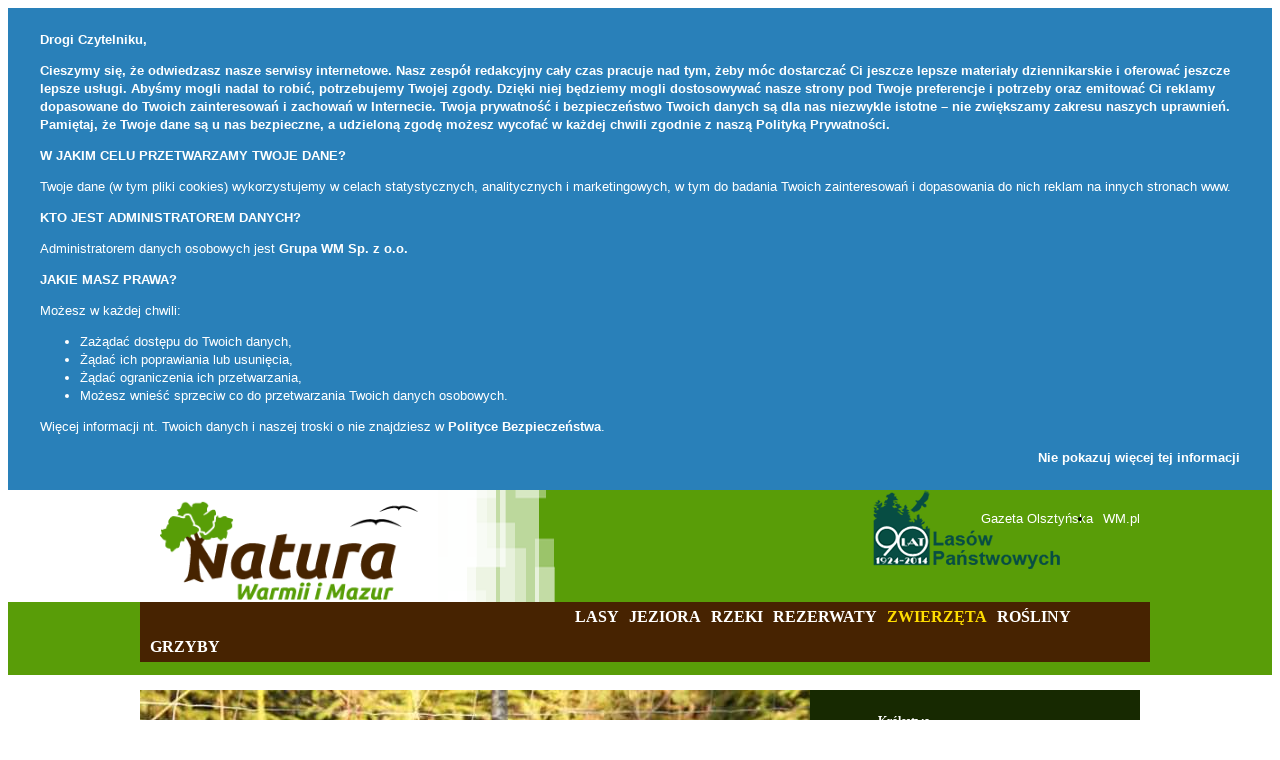

--- FILE ---
content_type: text/html; charset=UTF-8
request_url: https://natura.wm.pl/zwierzeta/20/Rys
body_size: 7018
content:
<!DOCTYPE html>
<html>
<head>
<meta http-equiv="Content-Type" content="text/html; charset=UTF-8" />
<meta name="viewport" content="width=device-width, initial-scale=1.0" />

<title>Zwierzę Ryś - Natura</title>
<meta name="description" content="" /><link href="https://wm.pl/s/reset.css" media="screen" rel="stylesheet" type="text/css" />
<link href="/s/turystyczne/style.css?refresh" media="screen" rel="stylesheet" type="text/css" />
<link href="/s/turystyczne/print.css" media="print" rel="stylesheet" type="text/css" />
<link href="http://natura.wm.pl/najnowsze.rss" rel="alternate" type="application/rss+xml" title="Natura Warmii i Mazur - najnowsze artykuły" /><script type="text/javascript" src="/js/jquery.1.7.2.with.tools.js"></script>
<script type="text/javascript">
                  var _gaq = _gaq || [];
                  _gaq.push(['_setAccount', 'UA-29531403-22']);
                  _gaq.push(['_trackPageview']);
                
                  _gaq.push(['b._setAccount', 'UA-46029911-1']);
                  _gaq.push(['b._setDomainName', 'wm.pl']);
                  _gaq.push(['b._trackPageview']);
                  (function() {
                    var ga = document.createElement('script'); ga.type = 'text/javascript'; ga.async = true;                    
                	ga.src = ('https:' == document.location.protocol ? 'https://' : 'http://') + 'stats.g.doubleclick.net/dc.js';
                    var s = document.getElementsByTagName('script')[0]; s.parentNode.insertBefore(ga, s);
                  })();
                </script>
<!-- InMobi Choice. Consent Manager Tag v3.0 (for TCF 2.2) -->
<script type="text/javascript" async>
(function() {
  var host = 'natura.wm.pl';
  var element = document.createElement('script');
  var firstScript = document.getElementsByTagName('script')[0];
  var url = 'https://cmp.inmobi.com'
    .concat('/choice/', 'uyyaHpZnmUH_n', '/', host, '/choice.js?tag_version=V3');
  var uspTries = 0;
  var uspTriesLimit = 3;
  element.async = true;
  element.type = 'text/javascript';
  element.src = url;

  firstScript.parentNode.insertBefore(element, firstScript);

  function makeStub() {
    var TCF_LOCATOR_NAME = '__tcfapiLocator';
    var queue = [];
    var win = window;
    var cmpFrame;

    function addFrame() {
      var doc = win.document;
      var otherCMP = !!(win.frames[TCF_LOCATOR_NAME]);

      if (!otherCMP) {
        if (doc.body) {
          var iframe = doc.createElement('iframe');

          iframe.style.cssText = 'display:none';
          iframe.name = TCF_LOCATOR_NAME;
          doc.body.appendChild(iframe);
        } else {
          setTimeout(addFrame, 5);
        }
      }
      return !otherCMP;
    }

    function tcfAPIHandler() {
      var gdprApplies;
      var args = arguments;

      if (!args.length) {
        return queue;
      } else if (args[0] === 'setGdprApplies') {
        if (
          args.length > 3 &&
          args[2] === 2 &&
          typeof args[3] === 'boolean'
        ) {
          gdprApplies = args[3];
          if (typeof args[2] === 'function') {
            args[2]('set', true);
          }
        }
      } else if (args[0] === 'ping') {
        var retr = {
          gdprApplies: gdprApplies,
          cmpLoaded: false,
          cmpStatus: 'stub'
        };

        if (typeof args[2] === 'function') {
          args[2](retr);
        }
      } else {
        if(args[0] === 'init' && typeof args[3] === 'object') {
          args[3] = Object.assign(args[3], { tag_version: 'V3' });
        }
        queue.push(args);
      }
    }

    function postMessageEventHandler(event) {
      var msgIsString = typeof event.data === 'string';
      var json = {};

      try {
        if (msgIsString) {
          json = JSON.parse(event.data);
        } else {
          json = event.data;
        }
      } catch (ignore) {}

      var payload = json.__tcfapiCall;

      if (payload) {
        window.__tcfapi(
          payload.command,
          payload.version,
          function(retValue, success) {
            var returnMsg = {
              __tcfapiReturn: {
                returnValue: retValue,
                success: success,
                callId: payload.callId
              }
            };
            if (msgIsString) {
              returnMsg = JSON.stringify(returnMsg);
            }
            if (event && event.source && event.source.postMessage) {
              event.source.postMessage(returnMsg, '*');
            }
          },
          payload.parameter
        );
      }
    }

    while (win) {
      try {
        if (win.frames[TCF_LOCATOR_NAME]) {
          cmpFrame = win;
          break;
        }
      } catch (ignore) {}

      if (win === window.top) {
        break;
      }
      win = win.parent;
    }
    if (!cmpFrame) {
      addFrame();
      win.__tcfapi = tcfAPIHandler;
      win.addEventListener('message', postMessageEventHandler, false);
    }
  };

  makeStub();

  var uspStubFunction = function() {
    var arg = arguments;
    if (typeof window.__uspapi !== uspStubFunction) {
      setTimeout(function() {
        if (typeof window.__uspapi !== 'undefined') {
          window.__uspapi.apply(window.__uspapi, arg);
        }
      }, 500);
    }
  };

  var checkIfUspIsReady = function() {
    uspTries++;
    if (window.__uspapi === uspStubFunction && uspTries < uspTriesLimit) {
      console.warn('USP is not accessible');
    } else {
      clearInterval(uspInterval);
    }
  };

  if (typeof window.__uspapi === 'undefined') {
    window.__uspapi = uspStubFunction;
    var uspInterval = setInterval(checkIfUspIsReady, 6000);
  }
})();
</script>
<!-- End InMobi Choice. Consent Manager Tag v3.0 (for TCF 2.2) -->

</head>

<body class="portal188">


<div class="page">

<div id="header">
	<div class="content">
		<a href="/" title="Natura Warmii i Mazur" class="logo">
	        <img src="/i/turystyczne/logo188.png" height="100" alt="Natura Warmii i Mazur" />
	    </a>
	    
		<ul id="links">
			<li><a href="https://gazetaolsztynska.pl">Gazeta Olsztyńska</a></li>
			<li><a href="https://wm.pl/">WM.pl</a></li>			
		</ul>	    
	    
	    <a class="rdlpo" target="_blank" rel="nofollow" href="http://www.olsztyn.lasy.gov.pl/" title="Regionalna Dyrekcja Lasów Państwowych w Olsztynie"><img src="/i/turystyczne/natura/lasy_2014.png" /></a>
	    
		<ul id="nav"><li class="page1698"><a href="/lasy" title="">Lasy</a></li><li class="page1699"><a href="/jeziora" title="">Jeziora</a></li><li class="page1700"><a href="/rzeki" title="">Rzeki</a></li><li class="page1701"><a href="/rezerwaty-i-parki-krajobrazowe" title="">Rezerwaty</a></li><li class="page1702"><a href="/zwierzeta" title="" class="current">Zwierzęta</a></li><li class="page1703"><a href="/rosliny" title="">Rośliny</a></li><li class="page1704"><a href="/grzyby" title="">Grzyby</a></li></ul>
	</div>    
</div>        

<div class="content border">
    

<div class="left">
	<div class="block-main">
    <img class="f" src="https://m.wm.pl/2013/11/z10/rys-172518.jpg" />
	<h1 class="t">Ryś</h1>       	
    </div>
</div>

<div class="right info-nature-right">
	<dl class="info-nature">
    		
    			    		<dt>Królestwo</dt>
	    		<dd>zwierząt</dd>
    		    		    			<dt>Typ</dt>
    			<dd><a href="/systematyka/1/strunowce" title="strunowce">strunowce</a></dd>
    		    		    			<dt>Podtyp</dt>
    			<dd><a href="/systematyka/2/kr%25C4%2599gowce" title="kręgowce">kręgowce</a></dd>
    		    		    			<dt>Gromada</dt>
    			<dd><a href="/systematyka/4/ssaki" title="ssaki">ssaki</a></dd>
    		    		    			<dt>Podgromada</dt>
    			<dd><a href="/systematyka/5/ssaki%2B%25C5%25BCyworodne" title="ssaki żyworodne">ssaki żyworodne</a></dd>
    		    		    			<dt>Infragromada</dt>
    			<dd><a href="/systematyka/6/%25C5%2582o%25C5%25BCyskowce" title="łożyskowce">łożyskowce</a></dd>
    		    		    			<dt>Rząd</dt>
    			<dd><a href="/systematyka/8/drapie%25C5%25BCne" title="drapieżne">drapieżne</a></dd>
    		    		    			<dt>Rodzina</dt>
    			<dd><a href="/systematyka/9/kotowate" title="kotowate">kotowate</a></dd>
    		    		    			<dt>Rodzaj</dt>
    			<dd><a href="/systematyka/10/Lynx" title="Lynx">Lynx</a></dd>
    		    		    			<dt>Gatunek</dt>
    			<dd><a href="/systematyka/11/Ry%25C5%259B" title="Ryś">Ryś</a></dd>
    		    		
    	</dl>
</div>

<div class="left left-content">

	<div class="column-right">
		<h1 class="h2"> Ryś</h1>
		
		<dl class="info">
    		    		<dt>Kategoria</dt>
    		<dd><a id="breadcrumbs-1" title="Zwierzęta" href="/zwierzeta/category/1/name/Zwierzeta">Zwierzęta</a> &gt; <a id="breadcrumbs-8" title="Ssaki" href="/zwierzeta/category/8/name/Ssaki">Ssaki</a></dd>
    		    		
    			    		<dt>Nazwa łacińska</dt>
	    		<dd>Lynx lynx</dd>
    		    		
    		    		
    		    			<dt>Sposób odżywiania</dt>
    			<dd>mięsożerne</dd>
    		    		
    		    			<dt>Przeciętna długość życia</dt>
    			<dd>14-17 lat</dd>
    		    		
    	</dl>

		<div class="description">Ryś, ryś euroazjatycki (Lynx lynx) - gatunek lądowego ssaka drapieżnego z rodziny kotowatych, największy z rysi.<br />
Ryś jest też jednym z największych drapieżników Europy.<br />
<br />
Ryś ma okrągłą głowę, długie, silne łapy i palce zakończone pazurami. Wierzch jest ciemnorudy, w brunatne plamki. Brzuch rysia jest biały. U większości osobników włosy na szyi i spodzie głowy tworzą "bokobrody". Uszy rysia są stojące i na ich szczycie znajduje się kępka włosów, które skupiają fale dźwiękowe i doprowadzają dźwięki do uszu rysia tak, że lepiej słyszy. <br />
Ryś potrafi sprawnie wspinać się na drzewa, równie dobrze skacze. Nie lubi biegać i szybko się męczy. Potrafi mruczeć. <br />
Rysie dzień spędzają w kryjówkach, a na noc wychodzą na polowanie. Poza okresem godowym są samotnikami. Przemierzają 7 km w ciągu jednej nocy, aby znaleźć pożywienie. <br />
Rysie polują na sarny, ale także na łanie i młode jelenie. Żywią się również ptakami, np. jarząbkami i cietrzewiami małymi ssakami i gryzoniami. <br />
Samiec i samica spotykają się tylko raz w roku, w okresie rui. Ciąża u rysia trwa około 70 dni. Kocięta rodzą się w dobrze ukrytym legowisku. Ważą około 300 g, oczy otwierają po 10 dniach. Mleko ssą od 3 do 6 miesięcy. Kocięta z czasem zaczynają towarzyszyć matce w wędrówkach, pomagają jej też w walce z innymi rysiami. <br />
Rysie stają się samodzielne przez upływem roku, opuszczają wtedy matkę i wędrują w poszukiwaniu swojego rewiru. </div>
					<h3>Obszar występowania</h3>
			<div class="description">Występuje w Europie i Azji. Poza kotem domowym, ryś i żbik są jedynymi występującymi w Polsce przedstawicielami kotowatych.<br />
Na terenie Polski żyje 285 rysi, w Kotlinie Biebrzańskiej, Puszczy Białowieskiej, Augustowskiej, Knyszyńskiej, Boreckiej oraz na Pogórzu Karpackim.<br />
<br />
<br />
Długość ciała rysia mieści się w granicach od 100 do 150cm. W kłębie ryś jest wysoki na maksymalnie 75 cm. Długość ogona waha się od 15 do 30 cm. Waży od 12 do 35 kg. Dojrzałość płciową osiąga w wieku 1,5 roku. W miocie może być do 5 młodych.</div>
							<h3>Informacje na temat ochrony</h3>
			<div class="description">Objęty ochroną gatunkową.</div>
				

                <p><em>Zdjęcie: RDLP Olsztyn / Ryś z Estonii w mazurskich lasach</em></p>
                		
		
				
				
		
                <hr /> 
        <p class="h2">Więcej o zwierzętach i okolicach w artykule</p>
                <div class="block-fullnews">
        	<ul>
        		                <li>
        			<a class="fl" href="http://mojemazury.pl/211398,Glazy-w-Puszczy-Rominckiej-czyli-cesarskie-polowanie-na-Mazurach.html">
        				<img class="f" src="https://m.wm.pl/2014/07/z5/2000-rogacz-202822.jpg" />
        			</a> 
        			<h3><a href="http://mojemazury.pl/211398,Glazy-w-Puszczy-Rominckiej-czyli-cesarskie-polowanie-na-Mazurach.html">Głazy w Puszczy Rominckiej, czyli cesarskie polowanie na Mazurach</a></h3>
        			<p><a href="http://mojemazury.pl/211398,Glazy-w-Puszczy-Rominckiej-czyli-cesarskie-polowanie-na-Mazurach.html">W Puszczy Rominckiej cesarz Wilhelm II upolował swojego dwutysięcznego jelenia. O myśliwskich wyczynach niemieckiego cesarza pod dziś dzień świadczą pamiątkowe głazy. </a></p>
            	</li> 
            	        	
        	</ul>        
        </div>
        	    	
				
					<h3 class="h2">Ryś - zdjęcia</h3>
	        <div class="block-pictures"><ul><li><a href="http://nidzica.wm.pl/319-0,Dom-przy-ul-Zeromskiego-1,5499.html"><img src="https://i.wm.pl/00/00/03/19/z1/bild0158-5499.jpg" /></a></li>
<li><a href="http://nidzica.wm.pl/319-0,Dom-przy-ul-Zeromskiego-1,5500.html"><img src="https://i.wm.pl/00/00/03/19/z1/bild0164-5500.jpg" /></a></li>
<li><a href="http://nidzica.wm.pl/319-0,Dom-przy-ul-Zeromskiego-1,5501.html"><img src="https://i.wm.pl/00/00/03/19/z1/bild0165-5501.jpg" /></a></li>
<li><a href="http://nidzica.wm.pl/319-0,Dom-przy-ul-Zeromskiego-1,5502.html"><img src="https://i.wm.pl/00/00/03/19/z1/bild0166-5502.jpg" /></a></li>
<li><a href="http://nidzica.wm.pl/319-0,Dom-przy-ul-Zeromskiego-1,5503.html"><img src="https://i.wm.pl/00/00/03/19/z1/bild0167-5503.jpg" /></a></li>
<li><a href="http://nidzica.wm.pl/319-0,Dom-przy-ul-Zeromskiego-1,5504.html"><img src="https://i.wm.pl/00/00/03/19/z1/bild0168-5504.jpg" /></a></li>
</ul><a class="block-more" href="/319-0,Galeria-zdjec,0.html">więcej &raquo;</a></div>        
	</div>	
	
	<div class="column-left">
		<p class="h">Polecamy</p>
		<div class="block-fullnews "><ul><li class="li0"><a class="fl" href="http://mojemazury.pl/1134022,Czajka-i-gawron-sa-zagrozone.html" title="Czajka i gawron są zagrożone "><img src="https://m.wm.pl/2014/09/z5/2-1-210146.jpg" class="f" alt="Czajka i gawron są zagrożone " /></a><h3 class="t"><a href="http://mojemazury.pl/1134022,Czajka-i-gawron-sa-zagrozone.html" title="Czajka i gawron są zagrożone ">Czajka i gawron są zagrożone </a></h3><p><a href="http://mojemazury.pl/1134022,Czajka-i-gawron-sa-zagrozone.html">Na „Czerwonej liście ptaków Polski” jest ponad 40 gatunków, których liczebność spada w gwałtownym tempie....</a></p></li><li class="li1"><a class="fl" href="http://natura.wm.pl/378150,Jaki-mamy-problem-z-jetkami.html" title="Jaki mamy problem z jętkami? "><img src="https://m.wm.pl/2016/08/z5/owady-330168.jpg" class="f" alt="Jaki mamy problem z jętkami? " /></a><h3 class="t"><a href="http://natura.wm.pl/378150,Jaki-mamy-problem-z-jetkami.html" title="Jaki mamy problem z jętkami? ">Jaki mamy problem z jętkami? </a></h3><p><a href="http://natura.wm.pl/378150,Jaki-mamy-problem-z-jetkami.html">Czasem owady sprawiają problem, ba nawet wzbudzają panikę. To co widać na zdjęciu to nie dym z komina...</a></p></li><li class="li2"><a class="fl" href="http://natura.wm.pl/373537,Nadrzewek-dlugoskrzydly-czyli-o-dzwiecznym-przemijaniu-por-roku.html" title="Nadrzewek długoskrzydły czyli o dźwięcznym przemijaniu pór roku"><img src="https://m.wm.pl/2016/07/z5/nadrzewek-326284.jpg" class="f" alt="Nadrzewek długoskrzydły czyli o dźwięcznym przemijaniu pór roku" /></a><h3 class="t"><a href="http://natura.wm.pl/373537,Nadrzewek-dlugoskrzydly-czyli-o-dzwiecznym-przemijaniu-por-roku.html" title="Nadrzewek długoskrzydły czyli o dźwięcznym przemijaniu pór roku">Nadrzewek długoskrzydły czyli o dźwięcznym przemijaniu pór roku</a></h3><p><a href="http://natura.wm.pl/373537,Nadrzewek-dlugoskrzydly-czyli-o-dzwiecznym-przemijaniu-por-roku.html">Zmienność fenologiczną przyrody widać nawet w mieście, wystarczy tylko patrzeć przed siebie a nie w telefonie...</a></p></li></ul><a class="block-more" href="/Zwierzeta/1701-0.html">więcej &raquo;</a></div>	</div>	
	
</div>
<div class="right bg">
		
		<h2>Zobacz również</h2>
    <ul class="trails-proposals">
        	<li>
    		<p class="title"><strong><a href="/zwierzeta/23/Zajac-szarak" title="Zając szarak">Zając szarak</a></strong></p>
    		<p>
    			    				<img src="https://m.wm.pl/2011/04/z4/zajace3-48513.jpg" alt="Zając szarak" />
    			    			Szarak ma długość od 35 do 75 cm, a wysokość ok. 30 cm, a jego ogon, zwany omykiem, ma długość 8–10 cm....    		</p>
		   	<p class="more"><a href="/zwierzeta/23/Zajac-szarak" title="Zając szarak">Dowiedz się więcej</a></p>
       	</li>
        	<li>
    		<p class="title"><strong><a href="/zwierzeta/189/konik-polski" title="konik polski">konik polski</a></strong></p>
    		<p>
    			    				<img src="https://m.wm.pl/2014/12/z4/800px-roztocze-konik-polski-222173.jpg" alt="konik polski" />
    			    			Polska rasa konia późno dojrzewającego (3–5 lat) w typie kuca, długowiecznego, odpornego na choroby i...    		</p>
		   	<p class="more"><a href="/zwierzeta/189/konik-polski" title="konik polski">Dowiedz się więcej</a></p>
       	</li>
        	<li>
    		<p class="title"><strong><a href="/zwierzeta/220/Wiewiorka-pospolita" title="Wiewiórka pospolita">Wiewiórka pospolita</a></strong></p>
    		<p>
    			    				<img src="https://m.wm.pl/2015/03/z4/wiewiorka-236619.jpg" alt="Wiewiórka pospolita" />
    			    			Gatunek gryzonia z rodziny wiewiórkowatych (Sciuridae).
Osiąga długość ciała 20–24 cm i ogona 17–20...    		</p>
		   	<p class="more"><a href="/zwierzeta/220/Wiewiorka-pospolita" title="Wiewiórka pospolita">Dowiedz się więcej</a></p>
       	</li>
        	
    </ul>
    	<div class="bg">
		<ul class="navigation">
    <li class="active">
        <a id="menu-1" title="Zwierzęta" href="/zwierzeta/category/1/name/Zwierzeta">Zwierzęta</a>
        <ul>
            <li>
                <a id="menu-3" title="Gady" href="/zwierzeta/category/3/name/Gady">Gady</a>
            </li>
            <li>
                <a id="menu-4" title="Owady" href="/zwierzeta/category/4/name/Owady">Owady</a>
            </li>
            <li>
                <a id="menu-12" title="Pajęczaki" href="/zwierzeta/category/12/name/Pajeczaki">Pajęczaki</a>
            </li>
            <li>
                <a id="menu-5" title="Płazy" href="/zwierzeta/category/5/name/Plazy">Płazy</a>
            </li>
            <li>
                <a id="menu-6" title="Ptaki" href="/zwierzeta/category/6/name/Ptaki">Ptaki</a>
            </li>
            <li>
                <a id="menu-7" title="Ryby" href="/zwierzeta/category/7/name/Ryby">Ryby</a>
            </li>
            <li class="active">
                <a id="menu-8" title="Ssaki" href="/zwierzeta/category/8/name/Ssaki">Ssaki</a>
            </li>
            <li>
                <a id="menu-13" title="Ślimaki" href="/zwierzeta/category/13/name/Slimaki">Ślimaki</a>
            </li>
        </ul>
    </li>
</ul>	</div>
</div></div>	

<div id="footer" class="content">
	<img src="/i/turystyczne/logo188footer.png" alt="Natura Warmii i Mazur" />
		<p>
			<img class="fl" src="/i/turystyczne/natura/ft_lasy2.png" alt="Regionalna Dyrekcja Lasów Państwowych w Olsztynie" />
			<span>Partnerem serwisu jest <a target="_blank" rel="nofollow" href="http://www.olsztyn.lasy.gov.pl/" title="Regionalna Dyrekcja Lasów Państwowych w Olsztynie">Regionalna Dyrekcja Lasów Państwowych w Olsztynie</a>.</span>
		</p>
		<p>	
			<img class="fl" src="/i/turystyczne/natura/ft_go.png" alt="Gazeta Olsztyńska i Wydział Biologii i Biotechnologii Uniwersytetu Warmińsko-Mazurskiego" />	
			<span>Projekt realizowany jest przy współpracy Grupy Medialnej Gazety Olsztyńskiej, Wydziału Biologii i Biotechnologii Uniwersytetu Warmińsko-Mazurskiego.</span>
		</p>
</div>

<div class="content">
	<div id="copyright">
		<p>copyright &copy; 2013-2026 Gazeta Olsztyńska, Wszelkie prawa zastrzeżone, Galindia Sp. z o. o., 10-364 Olsztyn, ul. Tracka 7B</p>
		<p>Galindia Sp. z o. o. jest członkiem <a target="_blank" href="http://www.iabpolska.pl/">IAB Polska</a></p>
	</div>
</div>

</div>


<script type="text/javascript">
    //<![CDATA[
    var w2g = w2g || {};
						w2g.targeting = {
					        tag : ['Turystyka']
						};    //]]>
</script>
<script type="text/javascript" async src="https://lib.wtg-ads.com/lib.min.js"></script>
<script type="text/javascript">
    //<![CDATA[
    
                $(document).ready(function(){              
                    $('.art-text a').mouseup(function(e){
                		if(e.which == 3) return false;
                        var url = $(this).attr('href');
                        if (e.currentTarget.host != window.location.host) {
                            _gaq.push(['_trackEvent', 'Link zewnętrzny', e.currentTarget.host, url, 0]);
                		e.preventDefault();
                		return false;
                             var newtab = (e.metaKey || e.ctrlKey || which == 2) ? true : false;
                             if (!newtab) { e.preventDefault(); setTimeout('document.location = "' + url + '"', 100); }
                        }
                    }); 
                	$('#content').delegate('.eventAB a','click',function(){
                	    _gaq.push(['_trackEvent', 'Wyjście z bloku', $(this).parents('.eventAB').find('h2').text(), 'B', 0]);         		
        			}); 
                });    //]]>
</script>
<script type="text/javascript" src="/js/rodo-wm.js"></script>
</body>
</html>


--- FILE ---
content_type: text/css
request_url: https://natura.wm.pl/s/turystyczne/print.css
body_size: 193
content:

@import url(http://fonts.googleapis.com/css?family=Ubuntu:700,500|Roboto+Condensed:400,700|Open+Sans:400,700&subset=latin,latin-ext);


body {
	 font: 13px/1.4 'Open Sans', Tahoma, Arial;
 }



a {
	 color: #000;
	 text-decoration: none;
 }


.f {
	 display: none;
 }



#header {
	 display: none;
 }



li * {
	 display: inline;
    
 }


--- FILE ---
content_type: application/javascript
request_url: https://natura.wm.pl/js/rodo-wm.js
body_size: 1666
content:
// cookies
if (document.cookie.indexOf("rodoRead=1") == -1) {

  function getDomain() {
    var domainArray = window.location.hostname.split('.'); 
    if(domainArray.length > 2) return domainArray[domainArray.length-2] + '.' + domainArray[domainArray.length-1];
    else return window.location.hostname;
  }

  function create(htmlStr) {
      var frag = document.createDocumentFragment(),
          temp = document.createElement('div');
      temp.innerHTML = htmlStr;
      while (temp.firstChild) {
          frag.appendChild(temp.firstChild);
      }
      return frag;
  }
  
  function showRodo() {
	  var text = '';
	  text += '<p><strong>Drogi Czytelniku,</strong></p>';
	  text += '<p><strong>Cieszymy się, że odwiedzasz nasze serwisy internetowe. Nasz zespół redakcyjny cały czas pracuje nad tym, żeby móc dostarczać Ci jeszcze lepsze materiały dziennikarskie i oferować jeszcze lepsze usługi. Abyśmy mogli nadal to robić, potrzebujemy Twojej zgody. Dzięki niej będziemy mogli dostosowywać nasze strony pod Twoje preferencje i potrzeby oraz emitować Ci reklamy dopasowane do Twoich zainteresowań i zachowań w Internecie. Twoja prywatność i bezpieczeństwo Twoich danych są dla nas niezwykle istotne – nie zwiększamy zakresu naszych uprawnień. Pamiętaj, że Twoje dane są u nas bezpieczne, a udzieloną zgodę możesz wycofać w każdej chwili zgodnie z naszą <a style="color: #FFF; text-decoration: none; font-weight: bold;" href="http://gazetaolsztynska.pl/515043,Polityka-prywatnosci-portali-internetowych-wydawanych-przez-Grupa-WM-Sp-z-o-o.html">Polityką Prywatności</a>.</strong></p>'; 
	  text += '<p><strong>W JAKIM CELU PRZETWARZAMY TWOJE DANE?</strong></p>';
	  text += '<p>Twoje dane (w tym pliki cookies) wykorzystujemy w celach statystycznych, analitycznych i marketingowych, w tym do badania Twoich zainteresowań i dopasowania do nich reklam na innych stronach www.</p>'; 
	  text += '<p><strong>KTO JEST ADMINISTRATOREM DANYCH?</strong></p>';
	  text += '<p>Administratorem danych osobowych jest <a style="color: #FFF; text-decoration: none; font-weight: bold;" href="http://gazetaolsztynska.pl/515056,Dane-osobowe-Grupa-WM.html">Grupa WM Sp. z o.o.</a></p>';
	  text += '<p><strong>JAKIE MASZ PRAWA?</strong></p>';
	  text += '<p>Możesz w każdej chwili: </p>';
	  text += '<ul>';
	  text += '<li>Zażądać dostępu do Twoich danych, </li>';
	  text += '<li>Żądać ich poprawiania lub usunięcia, </li>';
	  text += '<li>Żądać ograniczenia ich przetwarzania,</li>';
	  text += '<li>Możesz wnieść sprzeciw co do przetwarzania Twoich danych osobowych.</li>';
	  text += '</ul>';
	  text += '<p>Więcej informacji nt. Twoich danych i naszej troski o nie znajdziesz w <a style="color: #FFF; text-decoration: none; font-weight: bold;" href="http://gazetaolsztynska.pl/515043,Polityka-prywatnosci-portali-internetowych-wydawanych-przez-Grupa-WM-Sp-z-o-o.html">Polityce Bezpieczeństwa</a>.</p>';	  
	  text += '<p style="text-align: right;"><a href="#" onclick="acceptRodo();return false;" style="color: #FFF; text-decoration: none; font-weight: bold;">Nie pokazuj więcej tej informacji</a></p>';
	  
      var fragment = create('<div id="rodoinfo" style="background: #2980b9; color: #FFF; padding: 10px;"><div style="max-width: 1200px;margin: 0 auto;">' + text + '</div></div>');
      document.body.insertBefore(fragment, document.body.childNodes[0]); 
  }
  
  function acceptRodo() {
      var exdate = new Date();
      exdate.setDate(exdate.getDate() + 365);
      var value = "1" + "; expires=" + exdate.toUTCString() + ';domain=.' + getDomain() + ';path=/';
      document.cookie = "rodoRead=" + value;
      var element = document.getElementById('rodoinfo');
      element.parentNode.removeChild(element);
  }

  window.onload = showRodo;   
}










--- FILE ---
content_type: application/javascript; charset=utf-8
request_url: https://lib.wtg-ads.com/publisher/natura.wm.pl/standard.publisher.config.min.js
body_size: 1181
content:
w2g.publisherConfigCallback(conf = {

configByUrl: [
	 {"/[a-z0-9-]+/|/[a-z0-9-]+,": "artykul"},
	 {"/[a-z0-9-]+": "podstrony"},
		],
		
		slots : [
		{
		SlotId: "w2g-slot1-sg",
		label: true,
		delay: true,
		slotsPadding: { top: 10, bottom: 10 },
        Handle: {
            selector: "body > div > div.content.border",
            insert : { type: 'before'},
        },
			AdUnitName: '/26225854,94840879/Grupa_WM/wm/wm_sg_bill_top',
			Sizes: [[300, 250],[336, 280],[750, 100],[750, 200],[750, 300],[970, 250], [980, 300], [1200, 600]],
			PBSize: [
				{ 
				 BidderSize:[970, 250], 
					BidderSizeSent : [[970, 250],[750, 100],[750, 200],[750, 300]],
				 bids: [
					   {bidder: 'appnexus', params: {placementId: '12759315'}},
					   {bidder: 'openx', params: {unit: '539800926', delDomain: 'waytogrow-d.openx.net' }},
					   {bidder: "rubicon", params: { accountId: "17862", siteId: "184622", zoneId: "903036"}},
					   {bidder: 'smartadserver', params: {domain: '//www3.smartadserver.com', siteId: '213344', pageId: '902038', formatId: '62524'}},
					   {bidder: "rtbhouse",params: {region: "prebid-eu",publisherId: "DPvmdEIcN6xczqVEVpOV"}},
					   {bidder: "criteo", params: {zoneId: "1266122"}}
					   ]
				},
				{
				 BidderSize: [336, 280],
					BidderSizeSent : [[336, 280],[300, 250]],
				 bids: [
					   {bidder: 'appnexus', params: {placementId: '	12759337'}},
					   {bidder: 'openx', params: {unit: '539800925', delDomain: 'waytogrow-d.openx.net' }},
					   {bidder: "rubicon", params: { accountId: "17862", siteId: "184622", zoneId: "903036"}},
					   {bidder: 'smartadserver', params: {domain: '//www3.smartadserver.com', siteId: '213344', pageId: '902038', formatId: '62431'}},
					   {bidder: "rtbhouse",params: {region: "prebid-eu",publisherId: "DPvmdEIcN6xczqVEVpOV"}},
					   {bidder: "criteo", params: {zoneId: "1266120"}}
					   ]
				},
				{
				 BidderSize: [300, 250],
					BidderSizeSent : [300, 250],
				 bids: [
					   {bidder: 'appnexus', params: {placementId: '	12759339'}},
					   {bidder: 'openx', params: {unit: '539800924', delDomain: 'waytogrow-d.openx.net' }},
					   {bidder: "rubicon", params: { accountId: "17862", siteId: "184622", zoneId: "903036"}},
					   {bidder: 'smartadserver', params: {domain: '//www3.smartadserver.com', siteId: '213344', pageId: '902038', formatId: '32923'}},
					   {bidder: "rtbhouse",params: {region: "prebid-eu",publisherId: "DPvmdEIcN6xczqVEVpOV"}},
					   {bidder: "criteo", params: {zoneId: "1266123"}}
					   ]
				}],
			Mapping: [
				[[980, 0],[[750, 100],[750, 200],[750, 300],[970, 250], [980, 300], [1200, 600]]],
				[[373, 0],[336, 280]],
				[[0, 0],[300, 250]]
				]
		},			
		{
			SlotId: "w2g-slot2-sg",
			label: true,
			delay: true,
			slotsPadding: { top: 10, bottom: 10 },
			Handle: {
				selector: "body > div > div.content.border > div:nth-child(4) > div.column-right",
				insert : { 
					tag: "div",
					item: 4,
					type: "after",},
			},
			AdUnitName: '/26225854,94840879/Grupa_WM/wm/wm_sg_bill_srod_1',
			Sizes: [[300, 250],[336, 280],[750, 100],[750, 200],[750, 300]],
			PBSize: [
				{
				 BidderSize: [750, 200],
					BidderSizeSent : [750, 200],
				 bids: [
					   {bidder: 'appnexus', params: {placementId: '12759319'}},
					   {bidder: 'openx', params: {unit: '539800928', delDomain: 'waytogrow-d.openx.net' }},
					   {bidder: "rubicon", params: { accountId: "17862", siteId: "184622", zoneId: "903036"}},
					   {bidder: 'smartadserver', params: {domain: '//www3.smartadserver.com', siteId: '213344', pageId: '902038', formatId: '59010'}},
					   {bidder: "rtbhouse",params: {region: "prebid-eu",publisherId: "DPvmdEIcN6xczqVEVpOV"}},
					   {bidder: "criteo", params: {zoneId: "1266125"}}
					   ]
				},
				{
				 BidderSize: [336, 280],
					BidderSizeSent : [[336, 280],[300, 250]],
				 bids: [
					   {bidder: 'appnexus', params: {placementId: '12759337'}},
					   {bidder: 'openx', params: {unit: '539800925', delDomain: 'waytogrow-d.openx.net' }},
					   {bidder: "rubicon", params: { accountId: "17862", siteId: "184622", zoneId: "903036"}},
					   {bidder: 'smartadserver', params: {domain: '//www3.smartadserver.com', siteId: '213344', pageId: '902038', formatId: '62431'}},
					   {bidder: "rtbhouse",params: {region: "prebid-eu",publisherId: "DPvmdEIcN6xczqVEVpOV"}},
					   {bidder: "criteo", params: {zoneId: "1266120"}}
					   ]
				},
				{
				 BidderSize: [300, 250],
					BidderSizeSent : [300, 250],
				 bids: [
					   {bidder: 'appnexus', params: {placementId: '12759339'}},
					   {bidder: 'openx', params: {unit: '539800924', delDomain: 'waytogrow-d.openx.net' }},
					   {bidder: "rubicon", params: { accountId: "17862", siteId: "184622", zoneId: "903036"}},
					   {bidder: 'smartadserver', params: {domain: '//www3.smartadserver.com', siteId: '213344', pageId: '902038', formatId: '32923'}},
					   {bidder: "rtbhouse",params: {region: "prebid-eu",publisherId: "DPvmdEIcN6xczqVEVpOV"}},
					   {bidder: "criteo", params: {zoneId: "1266123"}}
					   ]
				}],
			Mapping: [
				[[1241, 0],[[750, 100],[750, 200],[750, 300]]],
				[[373, 0],[336, 280]],
				[[0, 0],[300, 250]]
				]
		},
		/*{
		SlotId: "w2g-slot3-sg",
		label: true,
		delay: true,
		slotsPadding: { top: 10, bottom: 10 },
        Handle: {
            selector: "#content > div.clear.horizontal.events",
            insert : {type: "after",}
        },
			AdUnitName: '/94840879/wm_sg_bill_srod_2',
			Sizes: [[300, 250], [336, 280],[750, 200],[750, 300],[970, 250]],
			PBSize: [
				{ 
				 BidderSize:[970, 250], 
					BidderSizeSent : [970, 250],
				 bids: [
					   {bidder: 'appnexus', params: {placementId: '12759363'}},
					   {bidder: 'smartadserver', params: {domain: '//www3.smartadserver.com', siteId: '213344', pageId: '902038', formatId: '62524'}},
					   {bidder: 'openx', params: {unit: '539800926', delDomain: 'waytogrow-d.openx.net' }}
					   ]
				},
				{
				 BidderSize: [336, 280],
					BidderSizeSent : [336, 280],
				 bids: [
					   {bidder: 'appnexus', params: {placementId: '	12759368'}},
					   {bidder: 'smartadserver', params: {domain: '//www3.smartadserver.com', siteId: '213344', pageId: '902038', formatId: '62431'}},
					   {bidder: 'openx', params: {unit: '539800925', delDomain: 'waytogrow-d.openx.net' }}
					   ]
				},
				{
				 BidderSize: [300, 250],
					BidderSizeSent : [[336, 280], [300, 250]],
				 bids: [
					   {bidder: 'appnexus', params: {placementId: '	12759370'}},
					   {bidder: 'smartadserver', params: {domain: '//www3.smartadserver.com', siteId: '213344', pageId: '902038', formatId: '32923'}},
					   {bidder: 'openx', params: {unit: '539800924', delDomain: 'waytogrow-d.openx.net' }}
					   ]
				}],
			Mapping: [
				[[1021, 0], [970, 250]],
				[[373, 0],[336, 280]],
				[[0, 0],[300, 250]]
				]
		},*/
		{
            SlotId: "w2g-slot4-sg",
            label: true,
            delay: true,
            slotsPadding: { top: 10, bottom: 10 },
            Handle: {
                selector: "body > div > div.content.border > div:nth-child(4) > div.column-right",
				insert : { 
					tag: "div",
					item: 8,
					type: "after",},
            style: {
			clear: 'both'},
            },
			AdUnitName: '/26225854,94840879/Grupa_WM/wm/wm_sg_bill_dol',
			Sizes: [[300, 250],[336, 280],[600 ,800],[750, 100],[750, 200],[750, 300], [980, 300], [1200, 600]],
			PBSize: [
				{
				 BidderSize: [750, 200],
					BidderSizeSent : [750, 200],
				 bids: [
					   {bidder: 'appnexus', params: {placementId: '12759319'}},
					   {bidder: 'openx', params: {unit: '539800928', delDomain: 'waytogrow-d.openx.net' }},
					   {bidder: "rubicon", params: { accountId: "17862", siteId: "184622", zoneId: "903036"}},
					   {bidder: 'smartadserver', params: {domain: '//www3.smartadserver.com', siteId: '213344', pageId: '902038', formatId: '59010'}},
					   {bidder: "rtbhouse",params: {region: "prebid-eu",publisherId: "DPvmdEIcN6xczqVEVpOV"}},
					   {bidder: "criteo", params: {zoneId: "1266125"}}
					   ]
				},
				{
				 BidderSize: [336, 280],
					BidderSizeSent : [[336, 280],[300, 250]],
				 bids: [
					   {bidder: 'appnexus', params: {placementId: '12759337'}},
					   {bidder: 'openx', params: {unit: '539800925', delDomain: 'waytogrow-d.openx.net' }},
					   {bidder: "rubicon", params: { accountId: "17862", siteId: "184622", zoneId: "903036"}},
					   {bidder: 'smartadserver', params: {domain: '//www3.smartadserver.com', siteId: '213344', pageId: '902038', formatId: '62431'}},
					   {bidder: "rtbhouse",params: {region: "prebid-eu",publisherId: "DPvmdEIcN6xczqVEVpOV"}},
					   {bidder: "criteo", params: {zoneId: "1266120"}}
					   ]
				},
				{
				 BidderSize: [300, 250],
					BidderSizeSent : [300, 250],
				 bids: [
					   {bidder: 'appnexus', params: {placementId: '12759339'}},
					   {bidder: 'openx', params: {unit: '539800924', delDomain: 'waytogrow-d.openx.net' }},
					   {bidder: "rubicon", params: { accountId: "17862", siteId: "184622", zoneId: "903036"}},
					   {bidder: 'smartadserver', params: {domain: '//www3.smartadserver.com', siteId: '213344', pageId: '902038', formatId: '32923'}},
					   {bidder: "rtbhouse",params: {region: "prebid-eu",publisherId: "DPvmdEIcN6xczqVEVpOV"}},
					   {bidder: "criteo", params: {zoneId: "1266123"}}
					   ]
				}],
			Mapping: [
				[[1241, 0],[[600 ,800], [750, 100],[750, 200],[750, 300],[980, 300],[1200, 600]]],
				[[373, 0],[336, 280]],
				[[0, 0],[300, 250]]
				]
		},
		{
		SlotId: "w2g-slot5-sg",
		label: true,
		delay: true,
		slotsPadding: { top: 10, bottom: 10 },
        Handle: {
            selector: "body > div > div.content.border > div.right.bg > div.block-fullnews",
            insert : { type: "after",}
        },
			AdUnitName: '/26225854,94840879/Grupa_WM/wm/wm_sg_half_1',
			Sizes: [[300, 600], [160, 600], [300, 250]],
			PBSize: [
				{ 
				 BidderSize:[300, 600], 
					BidderSizeSent : [300, 600],
				 bids: [
					   {bidder: 'appnexus', params: {placementId: '	12759340'}},
					   {bidder: 'openx', params: {unit: '539800920', delDomain: 'waytogrow-d.openx.net' }},
					   {bidder: "rubicon", params: { accountId: "17862", siteId: "184622", zoneId: "903036"}},
					   {bidder: 'smartadserver', params: {domain: '//www3.smartadserver.com', siteId: '213344', pageId: '902038', formatId: '62189'}},
					   {bidder: "rtbhouse",params: {region: "prebid-eu",publisherId: "DPvmdEIcN6xczqVEVpOV"}},
					   {bidder: "criteo", params: {zoneId: "1266121"}}
					   ]
				}],
			Mapping: [
				[[761, 0],[[300, 600], [300, 250]]],
				[[0, 0],[]]
				]
		},
		{
		SlotId: "w2g-slot6-sg",
		label: true,
		delay: true,
		slotsPadding: { top: 10, bottom: 10 },
        Handle: {
            selector: "body > div > div.content.border > div.right.bg",
            insert : { type: "after",},
			align: 'right',
        },
			AdUnitName: '/26225854,94840879/Grupa_WM/wm/wm_sg_half_2',
			Sizes: [[300, 600], [160, 600], [300, 250]],
			PBSize: [
				{ 
				 BidderSize:[300, 600], 
					BidderSizeSent : [300, 600],
				 bids: [
					   {bidder: 'appnexus', params: {placementId: '	12759340'}},
					   {bidder: 'openx', params: {unit: '539800920', delDomain: 'waytogrow-d.openx.net' }},
					   {bidder: "rubicon", params: { accountId: "17862", siteId: "184622", zoneId: "903036"}},
					   {bidder: 'smartadserver', params: {domain: '//www3.smartadserver.com', siteId: '213344', pageId: '902038', formatId: '62189'}},
					   {bidder: "rtbhouse",params: {region: "prebid-eu",publisherId: "DPvmdEIcN6xczqVEVpOV"}},
					   {bidder: "criteo", params: {zoneId: "1266121"}}
					   ]
				}],
			Mapping: [
				[[761, 0],[[300, 600], [300, 250]]],
				[[0, 0],[]]
				]
		},{
        SlotId: "wm_box_1",
        Handle: {
            selector: "body > div > div.content.border > div.right.bg > div.block-fullnews",
             insert : { type: 'before'},
        },
        AdUnitName: "/26225854,94840879/Grupa_WM/wm/wm_box_1",
               Sizes: [
            [300, 150]

        ],
         Mapping: [
            [
                [761, 0],
                [300, 150]
            ],
            [
                [0, 0],
                []
            ]
        ]
    },{
        SlotId: "wm_box_2",
        Handle: {
            selector: "body > div > div.content.border > div.right.bg",
             insert : { type: 'before'},
        },
        AdUnitName: "/26225854,94840879/Grupa_WM/wm/wm_box_2",
               Sizes: [
            [300, 150]

        ],
         Mapping: [
            [
                [761, 0],
                [300, 150]
            ],
            [
                [0, 0],
                []
            ]
        ]
    }],
	prebid: {
		timeout: 1500,
        USD: 3.77,
        EUR: 4.29,
		schain: {
            validation: "strict",
            config: {
                ver: "1.0",
                complete: 1,
                nodes: [{
                    asi: "waytogrow.eu",
                    sid: "7760736",
                    hp: 1
                }]
            }
        },
        bidderSettings: {
			appnexus: {
                bidCpmAdjustment: function(d) {
                return .86 * d * conf.prebid.EUR
                }
            },
			openx: {
				bidCpmAdjustment: function(d) {
                return .9 * d * conf.prebid.USD
                }
			},
			rubicon: {
                bidCpmAdjustment: function(d) {
                return .81 * d * conf.prebid.USD
                }
            },
            smartadserver: {
                bidCpmAdjustment: function(d) {
                return .9 * d * conf.prebid.USD
                }
            },
			criteo: {
                bidCpmAdjustment: function(e) {
                    return 1 * e * conf.prebid.USD
                }
            },
			rtbhouse: {
				bidCpmAdjustment: function(d) {
					return 1 * d * conf.prebid.USD
					}
			}
        },
        customConfigObject: {
            buckets: [{
                precision: 2,
                min: 0,
                max: 4,
                increment: .01
            }, {
                precision: 2,
                min: 4,
                max: 8,
                increment: .01
            }, {
                precision: 2,
                min: 8,
                max: 12,
                increment: 0.01
            }, {
                precision: 2,
                min: 12,
                max: 20,
                increment: 0.1
            }, {
                precision: 2,
                min: 20,
                max: 50,
                increment: 0.2
			},	{
                precision: 2,
                min: 50,
                max: 100,
                increment: 0.5
            }]
        }
    }
});